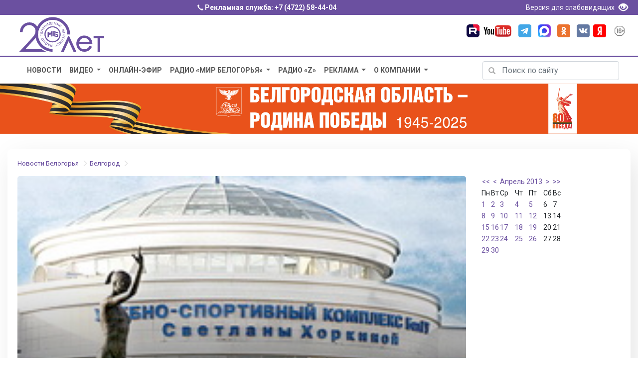

--- FILE ---
content_type: text/css
request_url: https://mirbelogorya.ru/templates/bootstrap/cookies/ihavecookies.css
body_size: 0
content:
    /* Cookie Dialog */
    #gdpr-cookie-message {
        position: fixed;
        right: 0px;
        bottom: 0px;
        max-width: 100%;
        background-color: #000000;
        padding: 10px;
        border-radius: 0px;
        margin-left: 0px;
        font-family: system-ui;
		opacity: 0.95;
		z-index:100
    }
    #gdpr-cookie-message h4 {
        color: #58a6dd;
        font-family: 'Quicksand', sans-serif;
        font-size: 18px;
        font-weight: 500;
        margin-bottom: 10px;
		margin-top: 10px
    }
    #gdpr-cookie-message h5 {
        color: #58a6dd;
        font-family: 'Quicksand', sans-serif;
        font-size: 15px;
        font-weight: 500;
        margin-bottom: 10px;
    }
    #gdpr-cookie-message p, #gdpr-cookie-message ul {
        color: white;
        font-size: 12px;
        line-height: 1.5em;
    }
    #gdpr-cookie-message p:last-child {
        margin-bottom: 0;
        text-align: center;
    }
    #gdpr-cookie-message li {
        width: 49%;
        display: inline-block;
    }
    #gdpr-cookie-message a {
        color: #58a6dd;
        text-decoration: none;
        font-size: 15px;
        padding-bottom: 2px;
        border-bottom: 1px dotted rgba(255,255,255,0.75);
        transition: all 0.3s ease-in;
    }
    #gdpr-cookie-message a:hover {
        color: white;
        border-bottom-color: #58a6dd;
        transition: all 0.3s ease-in;
    }
    #gdpr-cookie-message button {
        border: none;
        background: #175683;
        color: white;
        font-family: 'Quicksand', sans-serif;
        font-size: 15px;
        padding: 7px;
        border-radius: 3px;
        /*margin-left: 15px;*/
        cursor: pointer;
        transition: all 0.3s ease-in;
		width: auto;
    }
    #gdpr-cookie-message button:hover {
        background: #2d80bb;
        color: #ffffff;
        transition: all 0.3s ease-in;
    }
    button#gdpr-cookie-advanced {
        background: white;
        color: #58a6dd;
    }
    #gdpr-cookie-message button:disabled {
        opacity: 0.3;
    }
    #gdpr-cookie-message input[type="checkbox"] {
        float: none;
        margin-top: 0;
        margin-right: 5px;
    }

--- FILE ---
content_type: image/svg+xml
request_url: https://mirbelogorya.ru/templates/bootstrap/images/otr_logo.svg
body_size: 1852
content:
<?xml version="1.0" encoding="utf-8"?>
<!-- Generator: Adobe Illustrator 27.8.1, SVG Export Plug-In . SVG Version: 6.00 Build 0)  -->
<svg version="1.1"
	 id="svg2" xmlns:dc="http://purl.org/dc/elements/1.1/" xmlns:rdf="http://www.w3.org/1999/02/22-rdf-syntax-ns#" xmlns:svg="http://www.w3.org/2000/svg" xmlns:cc="http://creativecommons.org/ns#"
	 xmlns="http://www.w3.org/2000/svg" xmlns:xlink="http://www.w3.org/1999/xlink" x="0px" y="0px" viewBox="0 0 155.7 68"
	 style="enable-background:new 0 0 155.7 68;" xml:space="preserve">
<style type="text/css">
	.st0{fill:#0F0461;}
	.st1{clip-path:url(#SVGID_00000012435561410263442050000004080769314437375122_);}
	.st2{fill:#FFFFFF;}
	.st3{fill-rule:evenodd;clip-rule:evenodd;fill:#FFFFFF;}
	.st4{fill:#FF010C;}
	.st5{fill:#010EFF;}
</style>
<rect class="st0" width="155.7" height="68"/>
<g>
	<defs>
		<rect id="SVGID_1_" x="8.7" y="5.8" width="139.1" height="57.8"/>
	</defs>
	<clipPath id="SVGID_00000112616318187224061510000011338716615105716100_">
		<use xlink:href="#SVGID_1_"  style="overflow:visible;"/>
	</clipPath>
	<g style="clip-path:url(#SVGID_00000112616318187224061510000011338716615105716100_);">
		<path class="st2" d="M132.4,35.6c-1.1,0.9-2.6,1.3-4.7,1.3h-5.6V26.6h5.6c2.1,0,3.6,0.5,4.7,1.4c1.1,0.9,1.6,2.1,1.6,3.8
			C134.1,33.4,133.5,34.7,132.4,35.6z"/>
		<path class="st3" d="M147.7,14.8h-42v42h42V14.8z M135,22.3c-1.9-0.9-4.2-1.3-6.8-1.3h-12.9v29.6h6.9v-8.2h6
			c2.6,0,4.9-0.4,6.8-1.3c2-0.9,3.5-2.1,4.5-3.7c1-1.6,1.6-3.5,1.6-5.7c0-2.2-0.5-4.1-1.6-5.7C138.4,24.5,136.9,23.2,135,22.3z"/>
		<path class="st3" d="M99.3,14.8h-42v42h42V14.8z M81.7,26.6h9.5V21H65.4v5.6h9.5v24h6.8V26.6z"/>
		<path class="st2" d="M34.5,44.2c-1.4,0.8-3,1.2-4.8,1.2c-1.8,0-3.3-0.4-4.8-1.2c-1.4-0.8-2.5-2-3.4-3.4c-0.8-1.4-1.2-3.1-1.2-4.9
			c0-1.8,0.4-3.5,1.2-4.9c0.8-1.4,1.9-2.6,3.4-3.4c1.4-0.8,3-1.2,4.8-1.2c1.8,0,3.3,0.4,4.8,1.2c1.4,0.8,2.5,1.9,3.3,3.4
			c0.8,1.4,1.2,3.1,1.2,4.9c0,1.8-0.4,3.5-1.2,4.9C37,42.2,35.9,43.3,34.5,44.2z"/>
		<path class="st3" d="M50.8,14.8h-42v42h42V14.8z M21.4,49.2c2.5,1.3,5.3,2,8.4,2c3.1,0,5.9-0.7,8.3-2c2.5-1.3,4.4-3.2,5.8-5.5
			c1.4-2.3,2.1-5,2.1-7.9c0-2.9-0.7-5.5-2.1-7.9c-1.4-2.3-3.4-4.2-5.8-5.5c-2.5-1.3-5.2-2-8.3-2c-3.1,0-5.9,0.7-8.4,2
			c-2.5,1.3-4.4,3.2-5.8,5.5c-1.4,2.3-2.1,4.9-2.1,7.9c0,2.9,0.7,5.5,2.1,7.9C17,46.1,18.9,47.9,21.4,49.2z"/>
		<path class="st4" d="M147.7,60.9h-42v2.7h42V60.9z"/>
		<path class="st5" d="M99.3,60.9h-42v2.7h42V60.9z"/>
		<path class="st2" d="M50.8,60.9h-42v2.7h42V60.9z"/>
		<path class="st2" d="M143.7,6h1v2.8l2.1-2.8h0.9v4.3h-1V7.5l-2.1,2.8h-0.9V6z"/>
		<path class="st2" d="M138.7,6h1v2.8l2.1-2.8h0.9v4.3h-1V7.5l-2.1,2.8h-0.9V6z"/>
		<path class="st2" d="M136.2,10.4c-0.4,0-0.8-0.1-1.2-0.3c-0.4-0.2-0.6-0.5-0.8-0.8c-0.2-0.3-0.3-0.7-0.3-1.2
			c0-0.4,0.1-0.8,0.3-1.1c0.2-0.3,0.5-0.6,0.8-0.8c0.4-0.2,0.8-0.3,1.2-0.3c0.4,0,0.7,0.1,1,0.2c0.3,0.1,0.6,0.3,0.8,0.6l-0.6,0.6
			c-0.3-0.3-0.7-0.5-1.1-0.5c-0.3,0-0.5,0.1-0.7,0.2c-0.2,0.1-0.4,0.3-0.5,0.5c-0.1,0.2-0.2,0.4-0.2,0.7c0,0.3,0.1,0.5,0.2,0.7
			c0.1,0.2,0.3,0.4,0.5,0.5c0.2,0.1,0.4,0.2,0.7,0.2c0.4,0,0.8-0.2,1.1-0.5l0.6,0.6c-0.2,0.3-0.5,0.4-0.8,0.6
			C137,10.3,136.6,10.4,136.2,10.4z"/>
		<path class="st2" d="M131.9,10.4c-0.4,0-0.8-0.1-1.2-0.3c-0.4-0.2-0.6-0.5-0.8-0.8c-0.2-0.3-0.3-0.7-0.3-1.2
			c0-0.4,0.1-0.8,0.3-1.1c0.2-0.3,0.5-0.6,0.8-0.8c0.4-0.2,0.8-0.3,1.2-0.3c0.4,0,0.7,0.1,1,0.2c0.3,0.1,0.6,0.3,0.8,0.6L133,7.3
			c-0.3-0.3-0.7-0.5-1.1-0.5c-0.3,0-0.5,0.1-0.7,0.2c-0.2,0.1-0.4,0.3-0.5,0.5c-0.1,0.2-0.2,0.4-0.2,0.7c0,0.3,0.1,0.5,0.2,0.7
			c0.1,0.2,0.3,0.4,0.5,0.5c0.2,0.1,0.4,0.2,0.7,0.2c0.4,0,0.8-0.2,1.1-0.5l0.6,0.6c-0.2,0.3-0.5,0.4-0.8,0.6
			C132.6,10.3,132.2,10.4,131.9,10.4z"/>
		<path class="st2" d="M126.7,10.4c-0.4,0-0.9-0.1-1.2-0.3c-0.4-0.2-0.6-0.5-0.8-0.8c-0.2-0.3-0.3-0.7-0.3-1.1
			c0-0.4,0.1-0.8,0.3-1.1c0.2-0.3,0.5-0.6,0.8-0.8c0.4-0.2,0.8-0.3,1.2-0.3c0.4,0,0.9,0.1,1.2,0.3c0.4,0.2,0.6,0.5,0.8,0.8
			c0.2,0.3,0.3,0.7,0.3,1.1c0,0.4-0.1,0.8-0.3,1.1c-0.2,0.3-0.5,0.6-0.8,0.8C127.5,10.3,127.1,10.4,126.7,10.4z M126.7,9.5
			c0.3,0,0.5-0.1,0.7-0.2c0.2-0.1,0.4-0.3,0.5-0.5c0.1-0.2,0.2-0.4,0.2-0.7c0-0.3-0.1-0.5-0.2-0.7c-0.1-0.2-0.3-0.4-0.5-0.5
			c-0.2-0.1-0.4-0.2-0.7-0.2c-0.3,0-0.5,0.1-0.7,0.2c-0.2,0.1-0.4,0.3-0.5,0.5c-0.1,0.2-0.2,0.4-0.2,0.7c0,0.3,0.1,0.5,0.2,0.7
			c0.1,0.2,0.3,0.4,0.5,0.5C126.2,9.5,126.4,9.5,126.7,9.5z"/>
		<path class="st2" d="M122,6c0.4,0,0.7,0.1,1,0.2c0.3,0.1,0.5,0.3,0.7,0.5c0.2,0.2,0.2,0.5,0.2,0.8c0,0.3-0.1,0.6-0.2,0.8
			c-0.2,0.2-0.4,0.4-0.7,0.5c-0.3,0.1-0.6,0.2-1,0.2h-0.9v1.2h-1V6H122z M122,8.3c0.3,0,0.5-0.1,0.7-0.2c0.2-0.1,0.2-0.3,0.2-0.6
			c0-0.2-0.1-0.4-0.2-0.6c-0.2-0.1-0.4-0.2-0.7-0.2h-0.8v1.5H122z"/>
		<path class="st2" d="M117.6,9.5v0.8h-3.3V6h3.3v0.8h-2.3v0.9h2v0.8h-2v1H117.6z"/>
		<path class="st2" d="M109.2,6h1v2.8l2.1-2.8h0.9v4.3h-1V7.5l-2.1,2.8h-0.9V6z"/>
		<path class="st2" d="M108.1,6v4.3h-1V8.5h-2v1.8h-1V6h1v1.7h2V6H108.1z"/>
		<path class="st2" d="M103.4,9.5v0.8H100V6h3.3v0.8H101v0.9h2v0.8h-2v1H103.4z"/>
		<path class="st2" d="M99.4,9.5v1.7h-0.9v-0.9h-3v0.9h-0.9l0-1.7h0.2c0.3,0,0.4-0.2,0.5-0.6c0.1-0.4,0.2-0.9,0.2-1.6l0-1.3h3.3v3.5
			H99.4z M96.3,7.4c0,0.5-0.1,0.9-0.1,1.3c-0.1,0.3-0.2,0.6-0.3,0.8h1.9V6.8h-1.5L96.3,7.4z"/>
		<path class="st2" d="M89.9,6h1v2.8L92.9,6h0.9v4.3h-1V7.5l-2.1,2.8h-0.9V6z"/>
		<path class="st2" d="M88.3,8c0.3,0.1,0.5,0.2,0.6,0.4c0.1,0.2,0.2,0.4,0.2,0.7c0,0.4-0.1,0.7-0.4,0.9c-0.3,0.2-0.7,0.3-1.2,0.3
			h-2.1V6h2c0.5,0,0.9,0.1,1.2,0.3s0.4,0.5,0.4,0.8c0,0.2-0.1,0.4-0.2,0.6C88.6,7.8,88.5,8,88.3,8z M86.3,7.8h0.9
			c0.2,0,0.4,0,0.5-0.1c0.1-0.1,0.2-0.2,0.2-0.4c0-0.2-0.1-0.3-0.2-0.4c-0.1-0.1-0.3-0.1-0.5-0.1h-0.9V7.8z M87.4,9.6
			c0.5,0,0.7-0.2,0.7-0.6c0-0.4-0.2-0.5-0.7-0.5h-1.1v1.1H87.4z"/>
		<path class="st2" d="M84.5,9.5v0.8h-3.3V6h3.3v0.8h-2.3v0.9h2v0.8h-2v1H84.5z"/>
		<path class="st2" d="M80.1,6v4.3h-1V6.8h-1.5l0,0.9c0,0.6-0.1,1.1-0.1,1.5c-0.1,0.4-0.2,0.7-0.4,0.9c-0.2,0.2-0.4,0.3-0.8,0.3
			c-0.1,0-0.3,0-0.5-0.1l0.1-0.8c0.1,0,0.1,0,0.2,0c0.2,0,0.4-0.1,0.5-0.4c0.1-0.3,0.2-0.7,0.2-1.3L76.7,6H80.1z"/>
		<path class="st2" d="M75.4,9.5v0.8h-3.3V6h3.3v0.8h-2.3v0.9h2v0.8h-2v1H75.4z"/>
		<path class="st2" d="M71.4,6.8h-1.4v3.5h-1V6.8h-1.4V6h3.7V6.8z"/>
		<path class="st2" d="M65.6,9.5v0.8h-3.3V6h3.3v0.8h-2.3v0.9h2v0.8h-2v1H65.6z"/>
		<path class="st2" d="M59.1,10.4c-0.4,0-0.9-0.1-1.2-0.3c-0.4-0.2-0.6-0.5-0.8-0.8c-0.2-0.3-0.3-0.7-0.3-1.1c0-0.4,0.1-0.8,0.3-1.1
			c0.2-0.3,0.5-0.6,0.8-0.8c0.4-0.2,0.8-0.3,1.2-0.3c0.4,0,0.9,0.1,1.2,0.3C60.7,6.4,61,6.7,61.2,7c0.2,0.3,0.3,0.7,0.3,1.1
			c0,0.4-0.1,0.8-0.3,1.1c-0.2,0.3-0.5,0.6-0.8,0.8C60,10.3,59.6,10.4,59.1,10.4z M59.1,9.5c0.3,0,0.5-0.1,0.7-0.2
			c0.2-0.1,0.4-0.3,0.5-0.5c0.1-0.2,0.2-0.4,0.2-0.7c0-0.3-0.1-0.5-0.2-0.7c-0.1-0.2-0.3-0.4-0.5-0.5c-0.2-0.1-0.4-0.2-0.7-0.2
			c-0.3,0-0.5,0.1-0.7,0.2c-0.2,0.1-0.4,0.3-0.5,0.5c-0.1,0.2-0.2,0.4-0.2,0.7c0,0.3,0.1,0.5,0.2,0.7c0.1,0.2,0.3,0.4,0.5,0.5
			C58.6,9.5,58.9,9.5,59.1,9.5z"/>
		<path class="st2" d="M56,6v4.3h-1V8.5h-2v1.8h-1V6h1v1.7h2V6H56z"/>
		<path class="st2" d="M50.9,6v4.3h-1V8.5h-2v1.8h-1V6h1v1.7h2V6H50.9z"/>
		<path class="st2" d="M46.2,9.5v0.8h-3.3V6h3.3v0.8h-2.3v0.9h2v0.8h-2v1H46.2z"/>
		<path class="st2" d="M41.2,8c0.3,0.1,0.5,0.2,0.6,0.4C42,8.6,42,8.8,42,9.1c0,0.4-0.1,0.7-0.4,0.9c-0.3,0.2-0.7,0.3-1.2,0.3h-2.1
			V6h2c0.5,0,0.9,0.1,1.2,0.3c0.3,0.2,0.4,0.5,0.4,0.8c0,0.2-0.1,0.4-0.2,0.6C41.6,7.8,41.4,8,41.2,8z M39.2,7.8h0.9
			c0.2,0,0.4,0,0.5-0.1c0.1-0.1,0.2-0.2,0.2-0.4c0-0.2-0.1-0.3-0.2-0.4c-0.1-0.1-0.3-0.1-0.5-0.1h-0.9V7.8z M40.3,9.6
			C40.8,9.6,41,9.4,41,9c0-0.4-0.2-0.5-0.7-0.5h-1.1v1.1H40.3z"/>
		<path class="st2" d="M37.6,6.8h-1.4v3.5h-1V6.8h-1.4V6h3.7V6.8z"/>
		<path class="st2" d="M31.9,10.4c-0.4,0-0.8-0.1-1.2-0.3c-0.4-0.2-0.6-0.5-0.8-0.8c-0.2-0.3-0.3-0.7-0.3-1.2c0-0.4,0.1-0.8,0.3-1.1
			c0.2-0.3,0.5-0.6,0.8-0.8c0.4-0.2,0.8-0.3,1.2-0.3c0.4,0,0.7,0.1,1,0.2c0.3,0.1,0.6,0.3,0.8,0.6l-0.6,0.6
			c-0.3-0.3-0.7-0.5-1.1-0.5c-0.3,0-0.5,0.1-0.7,0.2c-0.2,0.1-0.4,0.3-0.5,0.5c-0.1,0.2-0.2,0.4-0.2,0.7c0,0.3,0.1,0.5,0.2,0.7
			c0.1,0.2,0.3,0.4,0.5,0.5c0.2,0.1,0.4,0.2,0.7,0.2c0.4,0,0.8-0.2,1.1-0.5l0.6,0.6c-0.2,0.3-0.5,0.4-0.8,0.6
			C32.6,10.3,32.3,10.4,31.9,10.4z"/>
		<path class="st2" d="M29.1,9.5v0.8h-3.3V6H29v0.8h-2.3v0.9h2v0.8h-2v1H29.1z"/>
		<path class="st2" d="M24.5,6v4.3h-5.7V6h1v3.5h1.4V6h1v3.5h1.4V6H24.5z M25.1,9.5v1.7h-0.9v-0.9h-0.7V9.5H25.1z"/>
		<path class="st2" d="M14.2,6h3.5v0.8h-2.5v0.9h1.2c0.5,0,0.9,0.1,1.2,0.3C17.9,8.2,18,8.5,18,8.9c0,0.4-0.2,0.8-0.5,1
			c-0.3,0.2-0.7,0.4-1.3,0.4h-2V6z M16.2,9.6c0.3,0,0.5,0,0.6-0.1C16.9,9.3,17,9.2,17,9c0-0.4-0.3-0.6-0.8-0.6h-1v1.2H16.2z"/>
		<path class="st2" d="M11.1,10.4c-0.4,0-0.9-0.1-1.2-0.3C9.5,9.9,9.2,9.6,9,9.3C8.8,8.9,8.7,8.6,8.7,8.1C8.7,7.7,8.8,7.3,9,7
			c0.2-0.3,0.5-0.6,0.8-0.8c0.4-0.2,0.8-0.3,1.2-0.3c0.4,0,0.9,0.1,1.2,0.3c0.4,0.2,0.6,0.5,0.8,0.8c0.2,0.3,0.3,0.7,0.3,1.1
			c0,0.4-0.1,0.8-0.3,1.1c-0.2,0.3-0.5,0.6-0.8,0.8C11.9,10.3,11.5,10.4,11.1,10.4z M11.1,9.5c0.3,0,0.5-0.1,0.7-0.2
			c0.2-0.1,0.4-0.3,0.5-0.5c0.1-0.2,0.2-0.4,0.2-0.7c0-0.3-0.1-0.5-0.2-0.7c-0.1-0.2-0.3-0.4-0.5-0.5c-0.2-0.1-0.4-0.2-0.7-0.2
			c-0.3,0-0.5,0.1-0.7,0.2C10.2,7.1,10,7.2,9.9,7.4C9.8,7.6,9.7,7.9,9.7,8.1c0,0.3,0.1,0.5,0.2,0.7c0.1,0.2,0.3,0.4,0.5,0.5
			C10.6,9.5,10.8,9.5,11.1,9.5z"/>
	</g>
</g>
</svg>


--- FILE ---
content_type: application/javascript
request_url: https://smi2.ru/counter/settings?payload=CMSjAxjd9aaGvjM6JDVkZmQ4ZDJjLTBjNTktNGE0ZS1hZGU1LTJiM2E4N2NlOGVlOQ&cb=_callbacks____0mko2mzmn
body_size: 1511
content:
_callbacks____0mko2mzmn("[base64]");

--- FILE ---
content_type: application/javascript;charset=utf-8
request_url: https://smi2.ru/data/js/103488.js
body_size: 2855
content:
function _jsload(src){var sc=document.createElement("script");sc.type="text/javascript";sc.async=true;sc.src=src;var s=document.getElementsByTagName("script")[0];s.parentNode.insertBefore(sc,s);};(function(){document.getElementById("unit_103488").innerHTML="<style>.container-103488-desktop { margin: 20px 0; } .container-103488-desktop .container-103488__header { height: 22px; overflow: hidden; text-align: left; } .container-103488-desktop .container-103488__header-logo { display: inline-block; vertical-align: top; height: 22px; width: auto; border: none; } .container-103488-desktop .zen-container { /* overflow: initial; */ height: 320px; } .container-103488-desktop .zen-container .list-container { padding: 15px 0; } .container-103488-desktop .zen-container .list-container-item { width: 212px; height: 300px; margin-right: 10px; border-radius: 4px; will-change: box-shadow; transition: box-shadow .8s; } .container-103488-desktop .zen-container .list-container-item:hover { -webkit-box-shadow: 0 0 6px 0 rgba(0, 0, 0, 0.2), 0 4px 10px 0 rgba(0, 0, 0, 0.5); box-shadow: 0 0 6px 0 rgba(0, 0, 0, 0.2), 0 4px 10px 0 rgba(0, 0, 0, 0.5); } .container-103488-desktop .zen-container .list-container-item>div { width: 100%; height: 100%; } .container-103488-desktop .container-103488__image-wrap { height: 100%; position: relative; overflow: hidden; } .container-103488-desktop .container-103488__link { text-decoration: none; } .container-103488-desktop .container-103488__image { border: none; position: absolute; top: 0; left: 0; right: 0; bottom: 0; background-repeat: no-repeat; background-position: center center; background-size: cover; height: 100%; will-change: opacity; opacity: 1; -webkit-transition: opacity 0.3s; transition: opacity 0.3s; } .container-103488-desktop .container-103488__image-lazy { opacity: 0; } .container-103488-desktop .container-103488__content { position: absolute; bottom: 0; left: 0; right: 0; } .container-103488-desktop .container-103488__title { font-family: Arial, sans-serif; font-size: 16px; line-height: 19px; font-weight: 700; background: -webkit-gradient(linear, left bottom, left top, from(#000), to(rgba(0, 0, 0, 0))) !important; background: linear-gradient(0deg, #000, rgba(0, 0, 0, 0)) !important; padding: 60px 15px 15px; color: #fff !important; } /* nav */ .container-103488-desktop .zen-container .left-button .arrow, .container-103488-desktop .zen-container .right-button .arrow { position: relative; background: transparent; } .container-103488-desktop .zen-container .left-button .arrow:after, .container-103488-desktop .zen-container .right-button .arrow:after { content: ''; position: absolute; bottom: 7px; border: 9px solid transparent; } .container-103488-desktop .zen-container .right-button .arrow:after { left: 12px; border-left: 12px solid #000; } .container-103488-desktop .zen-container .left-button .arrow:after { left: 0; border-right: 12px solid #000; } /* mobile */ .container-103488-mobile-2 { margin: 20px 0; } .container-103488-mobile-2 a { border: 0 !important; } .container-103488-mobile-2 .container-103488__header { margin-bottom: 15px; height: 20px; overflow: hidden; text-align: left; position: relative; } .container-103488-mobile-2 .container-103488__header-logo { display: inline-block; vertical-align: top; height: 20px !important; width: auto; } .container-103488-mobile-2 .list-container { font-size: 0; display: -webkit-box; display: -ms-flexbox; display: flex; -ms-flex-wrap: wrap; flex-wrap: wrap; } .container-103488-mobile-2 .list-container-item { display: inline-block; vertical-align: top; width: 100%; -webkit-box-sizing: border-box; box-sizing: border-box; margin-bottom: 15px; } .container-103488-mobile-2 .container-103488__link { display: block; margin: 0; padding: 0; text-decoration: none; overflow: hidden; } .container-103488-mobile-2 .container-103488__img-wrap { width: 100%; height: 0; padding-top: 65%; position: relative; display: none; } .container-103488-mobile-2 .container-103488__img { display: block; border: none; position: absolute; top: 0px; left: 0px; right: 0px; bottom: 0px; background-repeat: no-repeat; background-position: center center; background-size: cover; } .container-103488-mobile-2 .container-103488__title { font-size: 16px; line-height: 1.5; font-weight: 700; color: #000; letter-spacing: .2px; text-align: left; word-wrap: break-word; overflow: hidden; } .container-103488-mobile-2 .container-103488__title:hover { /* color: #595959; */ } .container-103488-mobile-2 .container-103488__title:before { content: ''; display: inline-block; vertical-align: top; width: 20px; height: 20px; margin-right: 4px; background-size: cover; background-position: center; background-repeat: no-repeat; background-image: url('//static.smi2.net/static/blocks/img/emoji/zap.svg'); } /* dark theme */ .dark-theme .container-103488-mobile-2 .container-103488__title { color: #ececec; }</style>";var cb=function(){var clickTracking = "";/* определение мобильных устройств */ function isMobile() { if (navigator.userAgent.match(/(iPhone|iPod|iPad|Android|playbook|silk|BlackBerry|BB10|Windows Phone|Tizen|Bada|webOS|IEMobile|Opera Mini|Symbian|HTC_|Fennec|WP7|WP8)/i)) { return true; } return false; } var parent_element = JsAPI.Dom.getElement("unit_103488"); parent_element.removeAttribute('id'); var a = parent_element.querySelector('a'); if (a) parent_element.removeChild(a); var container = JsAPI.Dom.createDom('div', 'container-103488', JsAPI.Dom.createDom('div', 'container-103488__header', [ JsAPI.Dom.createDom('a', { 'class': 'container-103488__header-logo-link', 'href': 'https://smi2.ru/', 'target': '_blank', 'rel': 'noopener noreferrer nofollow' }, JsAPI.Dom.createDom('img', { 'class': 'container-103488__header-logo', 'src': '//static.smi2.net/static/logo/smi2.svg', 'alt': 'СМИ2' })) ])); JsAPI.Dom.appendChild(parent_element, container); var opt_fields = JsAPI.Dao.NewsField.TITLE | JsAPI.Dao.NewsField.IMAGE; function zenBlockRender(block_id) { /* lazyload */ var lazyImageOptions = { root: null, threshold: 0, rootMargin: "200px" }; var lazyImageObserver = new IntersectionObserver(function(entries, lazyImageObserver) { JsAPI.Array.forEach(entries, function(entry) { if (entry.isIntersecting) { var lazyImage = entry.target.querySelector('.container-103488__image-lazy'); var url = lazyImage.getAttribute('data-bg'); var image = new Image(); image.onload = function() { lazyImage.style.backgroundImage = 'url(' + url + ')'; lazyImage.classList.remove('container-103488__image-lazy'); lazyImage.removeAttribute('data-bg'); }; image.src = url; lazyImageObserver.unobserve(entry.target); } }); }, lazyImageOptions); var itemContentRenderer = function(parent, model, index) { var url = model['url']; var image = model['image']; var title = model['title']; var child; JsAPI.Dom.appendChild(parent, child = JsAPI.Dom.createDom('div')); JsAPI.Dom.appendChild(child, JsAPI.Dom.createDom('a', { 'class': 'container-103488__link', 'href': url, 'target': '_blank', 'rel': 'noopener noreferrer nofollow', }, [ JsAPI.Dom.createDom('div', 'container-103488__image-wrap', [ JsAPI.Dom.createDom('div', { 'class': 'container-103488__image container-103488__image-lazy', 'data-bg': image }) ]), JsAPI.Dom.createDom('div', 'container-103488__content', JsAPI.Dom.createDom('div', 'container-103488__title', title)), ])); lazyImageObserver.observe(child); }; JsAPI.Ui.ZenBlock({ 'block_type': JsAPI.Ui.BlockType.NEWS, 'page_size': 10, 'max_page_count': Infinity, 'parent_element': container, 'item_content_renderer': itemContentRenderer, 'block_id': block_id, 'fields': opt_fields, 'click_tracking': undefined, }, function(block) {}, function(reason) { console.error('Error:', reason); }); } function zapTextBlockRender(block_id) { var item_content_renderer = function(parent, model, index) { JsAPI.Dom.appendChild(parent, JsAPI.Dom.createDom('div', undefined, [ JsAPI.Dom.createDom('a', { 'class': 'container-103488__link', 'href': model['url'], 'target': '_blank', 'rel': 'noopener noreferrer nofollow' }, [ JsAPI.Dom.createDom('div', 'container-103488__img-wrap', JsAPI.Dom.createDom('div', { 'class': 'container-103488__img', 'style': 'background-image: url(' + model['image'] + ')' })), JsAPI.Dom.createDom('div', 'container-103488__title', model['title']) ]) ])); }; JsAPI.Ui.ListBlock({ 'page_size': 5, 'max_page_count': 1, 'parent_element': container, 'properties': undefined, 'item_content_renderer': item_content_renderer, 'block_id': block_id, 'fields': opt_fields }, function(block) {}, function(reason) {}); } var random = Math.random(); if (isMobile()) { container.classList.add('container-103488-mobile-2'); zapTextBlockRender(103488); } else { container.classList.add('container-103488-desktop'); zenBlockRender(103488); }};if(!window.jsapi){window.jsapi=[];_jsload("//static.smi2.net/static/jsapi/jsapi.v5.25.25.ru_RU.js");}window.jsapi.push(cb);}());/* StatMedia */(function(w,d,c){(w[c]=w[c]||[]).push(function(){try{w.statmedia53700=new StatMedia({"id":53700,"user_id":null,"user_datetime":1769002875613,"session_id":null,"gen_datetime":1769002875615});}catch(e){}});if(!window.__statmedia){var p=d.createElement('script');p.type='text/javascript';p.async=true;p.src='https://cdnjs.smi2.ru/sm.js';var s=d.getElementsByTagName('script')[0];s.parentNode.insertBefore(p,s);}})(window,document,'__statmedia_callbacks');/* /StatMedia */